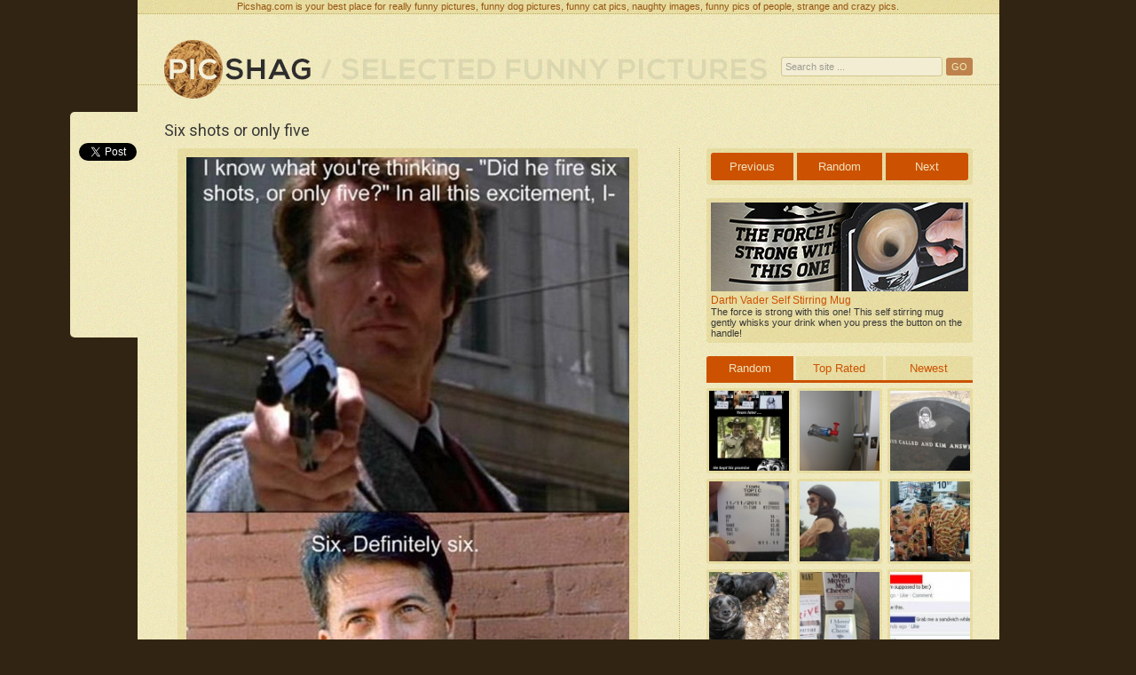

--- FILE ---
content_type: text/html; charset=UTF-8
request_url: https://picshag.com/six-shots-or-only-five.html
body_size: 4692
content:
<?
session_start();

ini_set('display_errors', 0);
error_reporting(0);

ini_set("memory_limit", "128M");

define('SPATH','/var/www/html/picshag.com');

?>

<!DOCTYPE html>
<html lang="en">

	<head>
		<meta charset="utf-8">
		<title>Six shots or only five - Really funny pictures collection on picshag.com</title>
		<meta name="description" content="Six shots or only five - Picshag is your best place for daily funny pictures, hilarious animal photos, weird people pictures, naughty images, funny moments, strange and crazy pics." />

		<link rel="stylesheet" href="/style.css">
		<link href="/starrater/css/rating.css" type="text/css" rel="stylesheet" />
		<link rel="stylesheet" type="text/css" href="/css/jquery.fancybox.css?v=2.1.4" media="screen" />

		<meta name="verify-v1" content="EHj3mdtyBd/jsQgLI3zXjImyg4e9AnbUg6oF0jFiXJ4=" />
		<meta name="google-site-verification" content="cbiZ734Rr-kacPpKmks-7jGrAkDnZQiNizGM5_fBJkM" />

		<script type="text/javascript" src="/js/jquery.js"></script>

		<script type='text/javascript' src='/js/site.js'></script>	
		<script type="text/javascript" src="/starrater/js/behavior.js"></script>
		<script type="text/javascript" src="/starrater/js/rating.js"></script>	
		<script type="text/javascript" src="/js/jquery.fancybox.pack.js?v=2.1.4"></script>

		<link rel="alternate" type="application/rss+xml" title="rss 2.0" href="https://www.picshag.com/feed/" />

		<link href="https://fonts.googleapis.com/css?family=Exo+2:400,200" rel='stylesheet' type='text/css'>
		<link href="https://fonts.googleapis.com/css?family=Roboto" rel='stylesheet' type='text/css'>

		<meta property="og:title" content="Six shots or only five" />
		<meta property="og:description" content="Selected funny pictures." />
		<meta property="og:type" content="website" />
		<meta property="og:image" content="http://www.picshag.com/pics/012011/six-shots-or-only-five.jpg" />	
		<meta property="og:url" content="http://www.picshag.com/six-shots-or-only-five.html" />	
		<meta property="fb:admins" content="1509308347">
		<meta property="fb:admins" content="100000863812264">

		<link rel="shortcut icon" href="https://www.picshag.com/favicon.png" />

		<meta name="monetag" content="871cbea9c79697b9ffddac1d99681ed4">
	</head>

	<script src="https://connect.facebook.net/en_US/all.js#xfbml=1"></script>

	<body>

	<script src="https://fpyf8.com/88/tag.min.js" data-zone="165070" async data-cfasync="false"></script>

		<div id="fb-root"></div>
		<script>(function(d, s, id) {
		  var js, fjs = d.getElementsByTagName(s)[0];
		  if (d.getElementById(id)) return;
		  js = d.createElement(s); js.id = id;
		  js.src = "//connect.facebook.net/en_US/all.js#xfbml=1&appId=339790436154750";
		  fjs.parentNode.insertBefore(js, fjs);
		}(document, 'script', 'facebook-jssdk'));</script>

	<div id="container">
	
		<div id="header">
		
			<h2 id="site-desc">Picshag.com is your best place for really funny pictures, funny dog pictures, funny cat pics, naughty images, funny pics of people, strange and crazy pics.</h2>
	
			<a id="logo" href="http://www.picshag.com" rel="nofollow" title="Funny picture"><img src="/img/logo.png" alt="Picshag - Selected funny pictures" /></a>

			<a href="/thumbs" id="tagline"><img src="/img/tagline.png" alt="Browse" /></a>

			
	        <div id="social"> 
	            <div id="fb">
	                <fb:like href="https://www.facebook.com/pages/Picshag/579701535413244" send="false" width="200" layout="button_count" show_faces="false" font="verdana"></fb:like>	       
	            </div>   
	            <div id="gp">
					<!-- Place this tag where you want the +1 button to render. -->
					<div class="g-plusone" data-size="medium" data-href="http://www.picshag.com" data-annotation="bubble" data-width="300"></div>

					<!-- Place this tag after the last +1 button tag. -->
					<script type="text/javascript">
					  (function() {
					    var po = document.createElement('script'); po.type = 'text/javascript'; po.async = true;
					    po.src = 'https://apis.google.com/js/platform.js';
					    var s = document.getElementsByTagName('script')[0]; s.parentNode.insertBefore(po, s);
					  })();
					</script>
	            </div>                     
	        </div>			

			<form method="post" action="/action.php?ac=search" id="search-form">
				<input type="text" name="search" value="Search site ..." onFocus="if(this.value==this.defaultValue)this.value='';" onBlur="if(this.value=='')this.value=this.defaultValue;">
				<input type="submit" value="GO" class="submit_button"/>
			</form>
			
		</div>
	<div id="main">

		<h1>Six shots or only five</h1>

		<div id="left">

			
			
				
									<img src='pics/012011/six-shots-or-only-five.jpg' class="picture" width="499" height="1280" alt="Six shots or only five">
				
			
			
			<div id="social-media">

				<div class="f">
					<fb:like href="http://www.picshag.com/six-shots-or-only-five.html" send="true" layout="box_count" width="50"  show_faces="false" font="verdana"></fb:like>
				</div>

				<div class="t">
					<a href="https://twitter.com/share" class="twitter-share-button" data-url="http://www.picshag.com/six-shots-or-only-five.html" data-text="2-year-old skatebording boy" data-count="vertical">Tweet</a>
					<script>!function(d,s,id){var js,fjs=d.getElementsByTagName(s)[0];if(!d.getElementById(id)){js=d.createElement(s);js.id=id;js.src="//platform.twitter.com/widgets.js";fjs.parentNode.insertBefore(js,fjs);}}(document,"script","twitter-wjs");</script>
				</div>


				<div class="clear"></div>

			</div>

			<div id="comments">
				<div id="disqus_thread"></div>
				<script type="text/javascript">
				    /* * * CONFIGURATION VARIABLES: EDIT BEFORE PASTING INTO YOUR WEBPAGE * * */
				    var disqus_shortname = 'picshag'; // required: replace example with your forum shortname
				    var disqus_url = 'http://www.picshag.com/six-shots-or-only-five.html';

				    /* * * DON'T EDIT BELOW THIS LINE * * */
				    (function() {
				        var dsq = document.createElement('script'); dsq.type = 'text/javascript'; dsq.async = true;
				        dsq.src = '//' + disqus_shortname + '.disqus.com/embed.js';
				        (document.getElementsByTagName('head')[0] || document.getElementsByTagName('body')[0]).appendChild(dsq);
				    })();
				</script>
				<noscript>Please enable JavaScript to view the <a href="http://disqus.com/?ref_noscript">comments powered by Disqus.</a></noscript>
			</div>

		</div>

		<div id="right">

			<div class="picnav">
									<a href="tree-beggar.html" class="rl">Previous</a>
								<a href="/random" class="rc">Random</a>
									<a href="harrison-ford.html" class="rr">Next</a>
							</div>

									<div class='goofts'>
				<a href="http://www.goofts.com/darth-vader-self-stirring-mug.html"><img src="/links/star-wars-mug.jpg"></a>
				<a href="http://www.goofts.com/darth-vader-self-stirring-mug.html">Darth Vader Self Stirring Mug</a>
				The force is strong with this one! This self stirring mug gently whisks your drink when you press the button on the handle!			</div>
			
			<div id="tabs">

				<ul class="navd"><li><a href="#tab-1" class="active arl" >Random</a></li><li><a href="#tab-2" class="arc">Top Rated</a></li><li><a href="#tab-3" class="arr" style="margin-right:0">Newest</a></li></ul>

				<div id="tab-1">
					<ul class="thumbs-right"><li><a href="keeping-a-promise.html"><img src="pics/112011/keeping-a-promise-tn.jpg" alt="Keeping a promise" title="Keeping a promise" ></a></li><li><a href="air-horn-prank.html"><img src="pics/112011/air-horn-prank-tn.jpg" alt="Air horn prank" title="Air horn prank" ></a></li><li><a href="jesus-called.html"><img src="pics/112011/jesus-called-tn.jpg" alt="Jesus called" title="Jesus called" style='margin-right:0;'></a></li><li><a href="1111-1111-111111.html"><img src="pics/112011/1111-1111-111111-tn.jpg" alt="11.11 11.11 11.11.11" title="11.11 11.11 11.11.11" ></a></li><li><a href="old-biker-arms.html"><img src="pics/112011/old-biker-arms-tn.jpg" alt="Old biker arms" title="Old biker arms" ></a></li><li><a href="fast-food-shirts.html"><img src="pics/112011/fast-food-shirts-tn.jpg" alt="Fast food shirts" title="Fast food shirts" style='margin-right:0;'></a></li><li><a href="smiling-dog.html"><img src="pics/112011/smiling-dog-tn.jpg" alt="Smiling dog" title="Smiling dog" ></a></li><li><a href="who-moved-my-cheese.html"><img src="pics/112011/who-moved-my-cheese-tn.jpg" alt="Who moved my cheese?" title="Who moved my cheese?" ></a></li><li><a href="right-where-im-supposed-to-be.html"><img src="pics/112011/right-where-im-supposed-to-be-tn.jpg" alt="Right where I'm supposed to be" title="Right where I'm supposed to be" style='margin-right:0;'></a></li></ul>
				</div>

				<div id="tab-2">
					<ul class="thumbs-right"><li><a href="good-boy.html"><img src="pics/092009/good-boy-tn.jpg" alt="Good boy" title="Good boy" ></a></li><li><a href="optical-illusion.html"><img src="pics/102009/optical-illusion-tn.jpg" alt="Optical illusion" title="Optical illusion" ></a></li><li><a href="cool-starry-bra.html"><img src="pics/082010/cool-starry-bra-tn.jpg" alt="Cool starry, bra" title="Cool starry, bra" style='margin-right:0;'></a></li><li><a href="cheerleader-mishap.html"><img src="pics/022011/cheerleader-mishap-tn.jpg" alt="Cheerleader mishap" title="Cheerleader mishap" ></a></li><li><a href="little-girl-tramp-stamp.html"><img src="pics/112009/little-girl-tramp-stamp-tn.jpg" alt="Little girl tramp stamp" title="Little girl tramp stamp" ></a></li><li><a href="closets-are-for-clothes.html"><img src="pics/012013/closets-are-for-clothes-tn.jpg" alt="Closets are for clothes" title="Closets are for clothes" style='margin-right:0;'></a></li><li><a href="ditto-christmas-lights.html"><img src="pics/122009/ditto-christmas-lights-tn.jpg" alt="Ditto christmas lights" title="Ditto christmas lights" ></a></li><li><a href="why-men-shouldnt-write-advice-columns.html"><img src="pics/122009/why-men-shouldnt-write-advice-columns-tn.jpg" alt="Why men shouldn't write advice columns" title="Why men shouldn't write advice columns" ></a></li><li><a href="crime-scene-investgation.html"><img src="pics/102009/crime-scene-investgation-tn.jpg" alt="Crime scene investgation" title="Crime scene investgation" style='margin-right:0;'></a></li></ul>
				</div>

				<div id="tab-3">
					<ul class="thumbs-right"><li><a href="across.html"><img src="pics/032016/across-tn.jpg" alt="Across" title="Across" ></a></li><li><a href="coincidence.html"><img src="pics/022016/coincidence-tn.jpg" alt="Coincidence?" title="Coincidence?" ></a></li><li><a href="no-money-for-dentist.html"><img src="pics/012016/no-money-for-dentist-tn.jpg" alt="No money for dentist?" title="No money for dentist?" style='margin-right:0;'></a></li><li><a href="harrison-ford-face.html"><img src="pics/012016/harrison-ford-face-tn.jpg" alt="Harrison Ford face" title="Harrison Ford face" ></a></li><li><a href="christmas-advertising.html"><img src="pics/122015/christmas-advertising-tn.jpg" alt="Christmas advertising" title="Christmas advertising" ></a></li><li><a href="sharks-rule-t-shirt.html"><img src="pics/092015/sharks-rule-t-shirt-tn.jpg" alt="Sharks rule t-shirt" title="Sharks rule t-shirt" style='margin-right:0;'></a></li><li><a href="fork-lift.html"><img src="pics/092015/fork-lift-tn.jpg" alt="Fork lift" title="Fork lift" ></a></li><li><a href="interviewed-by-chinese-people.html"><img src="pics/092015/interviewed-by-chinese-people-tn.jpg" alt="Interviewed by Chinese people" title="Interviewed by Chinese people" ></a></li><li><a href="breast-enhancement.html"><img src="pics/092015/breast-enhancement-tn.jpg" alt="Breast enhancement" title="Breast enhancement" style='margin-right:0;'></a></li></ul>
				</div>

			</div>

			<div class="browse"><a href="/thumbs">Browse all pictures</a></div>

			<div class='leftbox'>
			<a href="http://www.captionthis.org" target="_blank"><img src="http://www.captionthis.org/img/logorand.png"></a>
			<script type="text/javascript" src="https://www.captionthis.org/cthisrand.php"></script>
			</div>

			<div class="fb-like-box" data-href="https://www.facebook.com/pages/Picshag/579701535413244" data-width="298" data-height="200" data-show-faces="true" data-stream="false" data-show-border="false" data-header="false"></div>

						<div class="ad">
				<a href="http://hometweaks.com" title="Interior design inspiration"><img src="/img/ht.jpg"></a>
			</div>
			
		</div>

		<br style="clear:both">

		<div id="social-float">

			<div class="social-but">
				<fb:like href="http://www.picshag.com/six-shots-or-only-five.html" send="true" layout="box_count" width="50" show_faces="false" font="verdana"></fb:like>
			</div>

			<div class="social-but">
				<a href="https://twitter.com/share" class="twitter-share-button" data-url="http://www.picshag.com/six-shots-or-only-five.html" data-text="2-year-old skatebording boy" data-count="vertical">Tweet</a>
				<script>!function(d,s,id){var js,fjs=d.getElementsByTagName(s)[0];if(!d.getElementById(id)){js=d.createElement(s);js.id=id;js.src="//platform.twitter.com/widgets.js";fjs.parentNode.insertBefore(js,fjs);}}(document,"script","twitter-wjs");</script>
			</div>

		</div><!-- /social-float -->

	</div>

		<div id="footer">
			<div class="links">
				<a href="http://www.goofts.com" title="Funny Gifts - Goofts - Funny, goofy, wacky stuff and gift shop online." target="_blank">Funny Gifts</a>
				<a href="http://www.loltribe.com/" title="Funny animals" target="_blank">LOL Tribe</a>
				<a href="http://goodmoviesbox.com/" target="_blank" title="Goos Movies Box">Good movies to watch</a>
				<a href="http://www.funnynotes.net/" target="_blank">Funny Notes</a>
			</div>
			<div class="links">
				<a href="http://www.tehcute.com" title="Tehcute.com - Cute puppies, cute kitens, adorable cute animals" target="_blank">Teh Cute</a>
				<a href="http://www.blameitonthevoices.com" title="Funny blog" target="_blank">Biotv</a>
				<a href="http://roflzoo.com" title="Funny animal pictures" target="_blank">Funny Animal Pictures</a>
				<a href="http://vine-videos.com/">Vine Videos</a>
			</div>
			<div class="links">
				<a href="http://meme-lol.com/">MEME Blog</a>
				<a href="http://www.captionthis.org/" title="CaptionThis" target="_blank">Caption This</a>
				<a href="http://www.jokideo.com/" target="_blank">Funny Pictures</a>
			</div>
			<div class="links">
				<a href="http://www.killsometime.com/" target="_blank">Funny Videos</a>
				<a href="http://hot-shorts.com/" title="Sexy girls in hot shorts" target="_blank">Hot shorts</a>
				<a href="http://evilfail.com/" target="_blank">Fail Pictures</a>
			</div>
			<div class="links">
				<a href="http://funnyoutfits.com/" title="Funny jumpsuits. Costume ideas." target="_blank">Funny Costumes</a>
				<a href="http://1000uglypeople.com/">Ugly People Photos</a>
				<a href="http://evilfail.com/" target="_blank">Fail Pictures</a>
			</div>
			<div class="clear"></div>

			<script type="text/javascript" src="https://apis.google.com/js/plusone.js"></script>
			<script type="text/javascript">
			var gaJsHost = (("https:" == document.location.protocol) ? "https://ssl." : "http://www.");
			document.write(unescape("%3Cscript src='" + gaJsHost + "google-analytics.com/ga.js' type='text/javascript'%3E%3C/script%3E"));
			</script>
			<script type="text/javascript">
			try {
			var pageTracker = _gat._getTracker("UA-10623935-1");
			pageTracker._trackPageview();
			} catch(err) {}</script>

		</div>
	</div>
<script defer src="https://static.cloudflareinsights.com/beacon.min.js/vcd15cbe7772f49c399c6a5babf22c1241717689176015" integrity="sha512-ZpsOmlRQV6y907TI0dKBHq9Md29nnaEIPlkf84rnaERnq6zvWvPUqr2ft8M1aS28oN72PdrCzSjY4U6VaAw1EQ==" data-cf-beacon='{"version":"2024.11.0","token":"59c3c50ef01f45968b5ad3a5e6ce38e8","r":1,"server_timing":{"name":{"cfCacheStatus":true,"cfEdge":true,"cfExtPri":true,"cfL4":true,"cfOrigin":true,"cfSpeedBrain":true},"location_startswith":null}}' crossorigin="anonymous"></script>
</body>
</html>

--- FILE ---
content_type: text/html; charset=UTF-8
request_url: https://www.captionthis.org/cthisrand.php
body_size: -96
content:
document.write('<a href=\'http://www.captionthis.org/12501\' target=\'_blank\' style=\'margin-right:5px\'><img src=\'http://www.captionthis.org/pics/112011/1320652217-woman-monitor-tn.jpg\' border=\'0\' width=\'147\' /></a>');document.write('<a href=\'http://www.captionthis.org/12376\' target=\'_blank\' style=\'margin-right:0px\'><img src=\'http://www.captionthis.org/pics/052010/1275062013-japanese-rocknroll-tn.jpg\' border=\'0\' width=\'147\' /></a>');

--- FILE ---
content_type: text/html; charset=utf-8
request_url: https://accounts.google.com/o/oauth2/postmessageRelay?parent=https%3A%2F%2Fpicshag.com&jsh=m%3B%2F_%2Fscs%2Fabc-static%2F_%2Fjs%2Fk%3Dgapi.lb.en.2kN9-TZiXrM.O%2Fd%3D1%2Frs%3DAHpOoo_B4hu0FeWRuWHfxnZ3V0WubwN7Qw%2Fm%3D__features__
body_size: 160
content:
<!DOCTYPE html><html><head><title></title><meta http-equiv="content-type" content="text/html; charset=utf-8"><meta http-equiv="X-UA-Compatible" content="IE=edge"><meta name="viewport" content="width=device-width, initial-scale=1, minimum-scale=1, maximum-scale=1, user-scalable=0"><script src='https://ssl.gstatic.com/accounts/o/2580342461-postmessagerelay.js' nonce="adbY2HgzV-kaRW-mYO1jyg"></script></head><body><script type="text/javascript" src="https://apis.google.com/js/rpc:shindig_random.js?onload=init" nonce="adbY2HgzV-kaRW-mYO1jyg"></script></body></html>